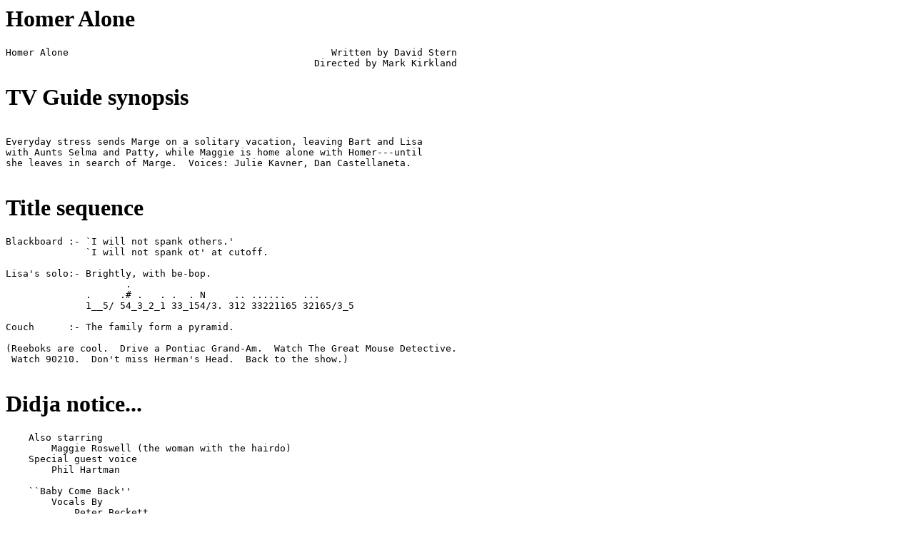

--- FILE ---
content_type: text/html
request_url: https://www.simpsonsarchive.com/episodes/8F14.html
body_size: 9803
content:
<HTML><HEAD><LINK REV="made" HREF="mailto:ha.jones@ic.ac.uk">
<TITLE>Homer Alone                                              
</TITLE>
</HEAD><BODY>
<H1>Homer Alone                                              
</H1>
<PRE>
Homer Alone                                              Written by David Stern
                                                      Directed by Mark Kirkland
</PRE><H1> TV Guide synopsis
</H1><PRE>

Everyday stress sends Marge on a solitary vacation, leaving Bart and Lisa
with Aunts Selma and Patty, while Maggie is home alone with Homer---until
she leaves in search of Marge.  Voices: Julie Kavner, Dan Castellaneta.

</PRE><H1> Title sequence
</H1><PRE>
Blackboard :- `I will not spank others.'
              `I will not spank ot' at cutoff.

Lisa's solo:- Brightly, with be-bop.
                     .
              .     .# .   . .  . N     .. ......   ...
              1__5/ 54_3_2_1 33_154/3. 312 33221165 32165/3_5

Couch      :- The family form a pyramid.

(Reeboks are cool.  Drive a Pontiac Grand-Am.  Watch The Great Mouse Detective.
 Watch 90210.  Don't miss Herman's Head.  Back to the show.)

</PRE><H1> Didja notice...
</H1><PRE>
    Also starring
        Maggie Roswell (the woman with the hairdo)
    Special guest voice
        Phil Hartman

    ``Baby Come Back''
        Vocals By
            Peter Beckett
            J. C. Crowley
            Randy Crenshaw

    ... just before Homer puts Maggie to bed, the establishing shot
        shows every light on in the house? {dh}
    ... SLH helping himself to leftover pizza as Maggie crawls past?
        There was also an empty can of Duff on the floor.
    ... as Maggie crawls down the sidewalk, there's a car parked
        under a `no parking' sign?
    ... the Olmec Indian head in the basement?
    ... the male hairdresser's earrings?

</PRE><H1> Reviews
</H1><PRE>

</PRE><H1> Movie (and other) References
</H1><PRE>
  + <A HREF="http://www.msstate.edu/M/title-exact?+Home+Alone">Home Alone</a>
        - The title is an obvious (and brilliant) pun
        - Homer does a Macauley Culkin when he notices that Maggie is missing
    <A HREF="http://www.msstate.edu/M/title-exact?+%22MacGyver%22">MacGyver</a>
        - Patty and Selma watch it
        - Homer uses a roll of ever-useful duct tape to strap Maggie in

</PRE><H1> Freeze Frame Fun
</H1><PRE>
</PRE><H2> On the bridge
</H2><PRE>
    Directly behind Marge, a Shelbyville Players bus
        Occupants are dressed in Elizabethan garb, no doubt on their way
        to an open-air performance.  The bus driver's cap reads `SKOAL',
        a brand of chewing tobacco.  Huh?
    Otto (sans headphones) catches some rays atop the school bus
    Mobster with body in trunk
    Krusty's pink convertible (license plate KRUSTY)

    Police tape:  Distressed Mother * Please stay back

</PRE><H2> Places Homer looked for Maggie
</H2><PRE>
    The laundry hamper
    Inside the dust bag of the vacuum cleaner
    Down the chimney  (Homer earns a faceful of soot)
    Underneath a sleeping Barney
    Inside the mailbox
    The kitchen cupboards

</PRE><H2> The mall
</H2><PRE>
    Nick's Bowling Shop
    Le Pamperie Hair Salon
    Family Jewel

    Maggie also checked `Buckingham Palace Quick Lube' and
    `Phineas Q. Butterfat's Ice Cream Parlor'.
 
</PRE><H1> Animation and continuity goofs
</H1><PRE>

In the close-up shot of Bus tailing Marge's stationwagon, it depicts a
`passing permitted' line on the bridge's pavement. {dh}

Occasionally, Marge turns the steering wheel one way, but the spokes
turn the other way. {dh}

Marge puts the car into park by turning the gear shift clockwise, rather
than counterclockwise.

In the establishing shot of Mayor Quimby and Chief Wiggum, it depicts a
smoke-fill room with ashtrays on the table, yet it appears nobody was
smoking and the ashtrays later disappeared from the table. {dh}

It's night when Maggie started down the street, yet the street-lights
weren't on. {dh}

When Maggie fell in front of Nick's Bowling Shop, the Shop was first
depicted as an closed area, but as Maggie got up, it switched to an open
area.

The Quick Lube shop is drawn inconsistently.  The peephole in the door
vanishes, and the beefeater's shadow moves around.

</PRE><H1> Missing scenes
</H1><PRE>
There were some scenes in the trailers for this episode which didn't make
it to air.

    After Homer staples Maggie's diaper shut, he picks her up, and
    the changing board comes with her.  (He stapled her to the board.)

</PRE><H1> Comments and other observations
</H1><PRE>
</PRE><H2> References
</H2><PRE>

</PRE><H3> Previous episodes
</H3><PRE>

    [7[FG]20] The Olmec Indian head
    [7[FG]23] Quit it!  Quit it!  Quit it!  Quit it!  Quit it!  Mom!!!!!!
    [<A HREF="8F06.html">8F06</A>] Phineas Q. Butterfat's Ice Cream Parlor

</PRE><H2> Miscellaneous
</H2><PRE>

    Maggie has a full set of teeth as she tugs on the nipple of her bottle.

</PRE><H1> Quotes and scene summary
</H1><PRE>
<EM> In `Road Runner' style, Homer chases Bart around the house.
</EM>   
   BART (Brat'us Don'thaveacow'us)
   HOMER (Homo Neanderthal'us)
   -- The Simpsons meet the Road Runner, ``Homer Alone''
   
<EM> In the mayhem, Homer knocks a lamp off its stand, sending it crashing onto
</EM><EM> the floor.  Marge inspects the mess.
</EM>   
   I am &lt;not&gt; cleaning that!  ...  Oh, who am I kidding.
   -- Marge cleans up another mess, ``Homer Alone''
   
<EM> Maggie lies in her crib, and Marge arrives with a bottle of formula.
</EM><EM> But Marge is unable to remove the pacifier from Maggie's mouth.
</EM>   
   When you grow up, you can suck your pacifier all you want.
   -- Marge tries to reason with Maggie, ``Homer Alone''
   
<EM> Success.  While Maggie sucks on her bottle, Marge changes her, then
</EM><EM> places her over her shoulder to burp her.  Maggie belches.
</EM><EM>
</EM><EM> In the kitchen, Marge fixes everyone's lunch.
</EM>   
   Marge: [making lunch]  Extra mustard for Bart, sliced diagonally, not
          lengthwise.  Light mayo for Lisa, cut off the crust.  Double
          baloney for Homer...
   Lisa:  [simultaneously] Mom, can you sign this permission slip for my
   Bart:  [simultaneously] Mom, have you seen my lucky red cap?  Mom,
   Lisa:  [simultaneously] field trip?  Mom, I &lt;hate&gt; those pimentos, they
   Bart:  [simultaneously] where's my lucky red cap?  Mom, aren't you listening
   Lisa:  [simultaneously] make me gag.
   Bart:  [simultaneously] to me?  I told...
   Homer: [comes in]
   Lisa:  [simultaneously] Mom, please sign the permission slip.  [etc]
   Bart:  [simultaneously] Mom, I'm talking to you.  Hello?  Hello!  I'm going to
   Homer: [simultaneously] Marge, I split my pants again.  Ooooh!  Can I have two
   Lisa:  [simultaneously] [etc] without lunch.
   Bart:  [simultaneously] be crushed today if I don't wear my lucky red
   Homer: [simultaneously] sandwiches today?  Make them baloney sandwiches, too,
   Lisa:  [simultaneously] Mommm!  I can't eat those pimentos...
   Bart:  [simultaneously] cap!  Mommmm!  Wheeeere's my caaaaap!
   Homer: [simultaneously] can I have two slices of baloney and...
   Marge: ONE AT A TIME!   ONE AT A TIME!
          [pause]
   Lisa:  [simultaneously] So when you make the sandwich, no pimentos &lt;please!&gt;
   Bart:  [simultaneously] [etc]
   Homer: [simultaneously] Double baloney!  Double baloney!  Don't forget to make
   Lisa:  [simultaneously] Because you know how much they...
   Bart:  [simultaneously] Mommm!  Where's my lucky red cap!
   Homer: [simultaneously] it &lt;double&gt; baloney because you can hardly taste
                           the baloney...
   -- ``Homer Alone''
   
<EM> Marge tells them enough is enough.  She pokes out the pimentos in Lisa's
</EM><EM> lunch meat.  Bart's hat is where he left it, behind the toilet.  Marge
</EM><EM> will sew Homer's pants, but she's out of baloney.
</EM><EM>
</EM><EM> Marge is loaded down with bags, Maggie, and the cat (in a carrier), as she
</EM><EM> goes over her list of errands one last time.  Homer asks Marge to take
</EM><EM> his bowling ball to Nick's; there's a bottle cap stuck in the thumb hole.
</EM><EM> Marge says, ``Can't you just use one of the balls at the alley?''  Homer
</EM><EM> whines, ``Ohhhhh!  Alley balls!''  Marge gives in.  ``Just put it in my
</EM><EM> left hand.''  He does.  This throws Marge's balance out of kilter.
</EM><EM>
</EM><EM> Marge spots the school bus outside and tells the kids to hurry up.
</EM><EM> ``No way.''  ``Never happen.''  The bus speeds off.  Says Bart, ``Well
</EM><EM> I'll be damned.''
</EM><EM>
</EM><EM> With Maggie in the passenger seat (eating the shoulder belt), Marge
</EM><EM> drives the kids to school.
</EM>   
   Lisa: Mom, Bart's making faces at me.
   Bart: It's a nervous twitch, and I'm a little sensitive about it,
         if you don't mind.
   -- ``Homer Alone''
   
<EM> Bart continues to make faces, prompting Lisa to yell, ``Bart, quit
</EM><EM> it!  Quit it!  Hey, quit it!  Quit it!  Quit it!  Quit it!  Mom!!!!!!''
</EM><EM>
</EM><EM> The car skids to a halt in front of school.  Marge yells, ``&lt;Get!&gt;
</EM><EM> &lt;Out!&gt;''  Bart and Lisa do, and the car speeds off.
</EM><EM>
</EM><EM> Grocery shopping.  Marge fetches fruit leather, cheap imitation orange
</EM><EM> drink, Krusty-brand duck sausage pizza...  When Marge leaves the cart alone,
</EM><EM> Maggie throws things out of the cart.  Including a glass jar.  (*smash*)
</EM><EM>
</EM><EM> Marge goes to Nick's Bowling Shop, to find that she got the wrong Nick's.
</EM><EM> So she goes to the Nick's on the other side of town.  But that's not the
</EM><EM> right one either.
</EM><EM>
</EM><EM> Driving home, Marge turns on the radio and hears jackhammering.  It's a
</EM><EM> headache commercial.  Next station.  ``It's time for another Bill-and-Marty
</EM><EM> Classic Crank Call.''  They call a man and tell him his wife is dead.
</EM><EM> Then laugh uproariously.  Marge growls some more.  As Marge drives, the
</EM><EM> nerve-wracking events of the day swirl around her head.  Meanwhile, Maggie
</EM><EM> tugs on the nipple of her bottle, eventually succeeding in removing the
</EM><EM> top and spilling milk over the entire car (including Homer's dry-cleaned
</EM><EM> bowling uniform).  This proves too much.  Marge yells, ``Nooooooooooooo!!''
</EM><EM> and skids the car to a halt in the middle of the Springfield Memorial Bridge.
</EM><EM> She then calmly puts the car in park and turns off the ignition.  Traffic
</EM><EM> piles up.  A bus driver comes up to the car window and says, ``Okay, lady,
</EM><EM> this better be good.''  Marge roars.  The man backs off.
</EM>   
   This is Arnie Pie with Arnie in the Sky.  We've got big problems on the
   Springfield Memorial Bridge, people.  Traffic going waaaay back in both
   directions.  And look out at the corner of 14th and Elm, because I just
   dropped my bagel.
   -- Helicopter traffic report, ``Homer Alone''
   
   Eddie:  She's locked in the car and refuses to move.
   Wiggum: Did you flash your lights?
   Eddie:  Yes.
   Wiggum: [thinks]  Well, &lt;I'm&gt; fresh out of ideas.
   -- ``Homer Alone''
   
<EM> Otto takes the opportunity to sunbathe atop the bus.  A mobster yells,
</EM><EM> ``Come on!  I got a body in the trunk!''  Krusty scolds Mr. Teeny for
</EM><EM> screwing around with the car radio.
</EM><EM>
</EM><EM> Arnie is joined by Kent Brockman.  Kent is lowered from the helicopter
</EM><EM> (wearing a helmet-mounted camera) for an exclusive interview.  But he
</EM><EM> is given too much slack and falls past the bridge.  As they try to
</EM><EM> pull him back up, he bounces against the brick-faced bridge.  (``Ow!'')
</EM><EM>
</EM><EM> Homer watches the report on television and jokes with his coworkers.
</EM><EM> Until he sees who the unappreciated housewife in question is.  (``D'oh!'')
</EM><EM>
</EM><EM> [End of Act One.  Time: 5:17]
</EM><EM>
</EM><EM> (Reeboks are really cool.  Drive a Pontiac.  Wash your hair with Permasoft.
</EM><EM>  Eat Cracker Barrel cheese.  Watch Roc.  Watch In Living Color.  Watch 90210.
</EM><EM>  Drive a Volvo.  Back to the show.)
</EM><EM>
</EM><EM> Homer pushes to the front of the crowd, and Chief Wiggum gives him
</EM><EM> a megaphone.
</EM>   
   Wiggum: Try to talk her out of there.
           [hands Homer a megaphone]
           But don't put your lips on it or anything.
   -- ``Homer Alone''
   
   Homer: [through a megaphone] Hello?  Hello?  Is this thing on?  Hello?
   Marge: Homer, is that you?
   Homer: [aside] What should I say?
   Wiggum: Well, how about, ``Yes, it's me.''
   Homer: [through a megaphone] Yes, it's me.
   -- I own a mansion and a yacht, ``Homer Alone''
   
<EM> Homer eventually talks Marge out of the car, and the two embrace.
</EM><EM> ``Cuff her, boys!'' yells Chief Wiggum.
</EM><EM>
</EM><EM> A mug shot of Marge is taken.  And of her hair.
</EM><EM>
</EM><EM> In a smoke-filled room, Mayor Quimby tells Chief Wiggum to let Marge
</EM><EM> go.  ``If Marge Simpson goes to jail, I can kiss the chick vote good-bye!''
</EM><EM> Threats are exchanged.
</EM>   
   I hereby declare today to be Marge Simpson Day in the city of Springfield!
   -- Mayor Quimby goes after the chick vote, ``Homer Alone''
   
<EM> Apparently, Quimby won the war of nerves.
</EM><EM>
</EM><EM> Homer goes to sleep.  ``All's well that ends well.''  Marge is still
</EM><EM> upset.  She watches television and catches an advertisement for ``Rancho
</EM><EM> Relaxo'', Springfield's only two-star health spa.
</EM>   
   Swim, play tennis, or just sit and stare at the walls.
   -- Advertisement for Rancho Relaxo, ``Homer Alone''
   
<EM> She shuts off the television and wakes Homer.  She says she needs a
</EM><EM> vacation.  Homer reminds her that the family just took a vacation.
</EM>   
   Marge: I need to unwind.
   Homer: I knw you do, Marge, but come on, you know what our vacations are
          like.  Those three monsters in the back seat.  ``Are we there yet?
          Are we there yet?''  And let's face it, I'm no day at the beach
          either.  ``Marge, can I have another sandwich?  Marge, can I have
          another sandwich?''
   -- In the comfort of your own home, ``Homer Alone''
   
<EM> Marge explains that she meant by herself.  Homer fears a divorce, but
</EM><EM> Marge reassures him.
</EM><EM>
</EM><EM> Bart and Lisa are locked inside the station wagon, their noses pressed
</EM><EM> against the glass.  Marge thanks her sisters for taking care of the
</EM><EM> kids while she's gone.  ``We've got six months of maternity leave we're
</EM><EM> never going to use anyway.''  Homer comes out with Maggie, but once the
</EM><EM> baby spots her aunts, she grabs the door frame and doesn't let go.
</EM><EM> (``Wish &lt;I'd&gt; thought of that,'' notes Lisa.)  Homer tries to yank Maggie
</EM><EM> loose, with no success.  Marge suggests that since Maggie doesn't want to
</EM><EM> go, she should just stay home with Homer.  The twins express their
</EM><EM> reservations.
</EM>   
   For your information, I can take care of my...
   [Maggie loses her grip and falls]  Auugh!
   [picks up Maggie]  See?  Got her on the first bounce.
   -- A bouncing baby girl, ``Homer Alone''
   
<EM> Homer (and Maggie) bid Marge farewell at the train station.
</EM><EM>
</EM><EM> At Rancho Relaxo...
</EM>   
   This is KOMA, WKOMA, restful easy listening.  Coming up next, a super
   set of songs about clouds...
   -- ``Homer Alone''
   
<EM> Back at home, Homer hears a clattering.  It's Maggie, rattling her cup
</EM><EM> along the bars of her crib.  Maggie points at a picture of Marge.  Homer
</EM><EM> explains, ``Sorry, honey.  Mommy went crazy.''
</EM><EM>
</EM><EM> Bart and Lisa stare sickly at their lunch.
</EM>   
   Selma: Kids, you haven't touched your tongue sandwiches.
          You need something to drink?
   Patty: We've got clamato, Mr. Pibb and soy milk.
   -- ``Homer Alone''
   
   Lisa:  [yawns]  I think I'll just hit the hay.
   Selma: It's 12:30 in the afternoon!
   Lisa:  [quietly]  I'm aware of the time.
   -- Staying with Aunt Patty and Aunt Selma, ``Homer Alone''
   
<EM> Selma tells Lisa she'll be sleeping with her; Bart will sleep with Patty.
</EM><EM> (``And I should warn you, I'm told I snore.'')  The twins leave to watch
</EM><EM> Divorce Court.
</EM>   
   Bart: I'm scared, Lisa.
   Lisa: You think &lt;you&gt; know fear?  Well, &lt;I've&gt; seen 'em naked!
   Bart: Waaaaauuuugh!
   -- Staying with Aunt Patty and Aunt Selma, ``Homer Alone''
   
<EM> At Rancho Relaxo, Marge turns on the television set in her room.  It's
</EM><EM> a prepared videotape, hosted by none other than...
</EM>   
   I'm Troy McClure.  You might remember me from such movies as ``Today
   We Kill, Tomorrow We Die'' and ``Gladys the Groovy Mule''!
   -- ``Homer Alone''
   
   Troy: Our tour starts in your very own room, where Relaxo-Vision offers you
         the latest Hollywood hits.  And after midnight, the finest R-rated
         movies Europe has to offer!  [smacks his lips]  Today's selections are...
   Some other announcer:
         Thelma and Louise,
         The Happy Little Elves Meet Fuzzy Snuggleduck, and
         The Erotic Awakening of S.
   -- ``Homer Alone''
   
<EM> The shameless promotion continues.  Troy pays a visit to the kitchen.
</EM><EM> Troy gets a massage.  Marge follows the instructions and dials for service.
</EM><EM>
</EM><EM> Back at home, Homer has trouble feeding Maggie.
</EM>   
   Homer:  Come on, Maggie.  Nummy-nummy-num!
   Maggie: [refuses to eat her baby food]
   Homer:  Aaaaahhh...  [eats some to demonstrate]
           Mmm...  [digging in]  Mmm...!
           [tries another jar]
           Mmm... strained peas.
   -- ``Homer Alone''
   
<EM> Homer reclines on the couch, then gets up, revealing Maggie underneath him.
</EM><EM>
</EM><EM> Homer enlists the aid of a staple gun to change Maggie's diaper.
</EM><EM>
</EM><EM> Homer entertains Maggie with a puppet show, but SLH attacks the puppets
</EM><EM> (and Homer as well).  Maggie applauds.
</EM><EM>
</EM><EM> Back at Rancho Relaxo, Marge gets a massage.
</EM>   
   Marge, it's times like this I'm glad I flunked out of that Mexican med school.
   -- Gregory, the masseuse at Rancho Relaxo, ``Homer Alone''
   
<EM> Barney pays Homer a visit, at Homer's request.  Barney spots the baby.
</EM><EM> ``Wow, if it isn't little Bart!''
</EM>   
   [picks up Maggie] Whoa!  Someone smells stinky!
   [sniffs himself]  Oh, it's me.
   -- Barney, bastion of cleanliness, ``Homer Alone''
   
<EM> At bedtime, Bart rummages through Patty and Selma's closet.  ``I've said
</EM><EM> it before, and I'll say it again.''  Bart produces a bra.  ``Ay, Carumba!''
</EM><EM> He then shoots Lisa with what is later identified as a blackhead gun.
</EM><EM> (``Ewwww!'')   The twins return from their television-watching.
</EM><EM> ``Best MacGyver ever.''  ``Richard Dean Anderson will be in my dreams
</EM><EM> tonight.''  They turn in, and Selma proceeds to snore sickly.  Bart and
</EM><EM> Lisa remain wide awake.  And shudder.
</EM><EM>
</EM><EM> Marge curls up in bed, then realizes she has the entire bed to herself
</EM><EM> and stretches out.
</EM><EM>
</EM><EM> Homer tries to sing Maggie to sleep.
</EM>   
   [sung to Brahms' Lullaby]
   Go to sleep...
   And good night...
   La-la la la la la la...
   Dee-dee-dee...
   Dee-dee-dee...
   May your Christmas Days be bright!
   -- Homer sings Maggie to sleep, ``Homer Alone''
   
<EM> ``Good night, my little pork chop.''  Maggie remains wide awake throughout.
</EM><EM> After Homer leaves, Maggie looks forlornly at a photo of Marge, climbs out
</EM><EM> of her crib, across the kitchen floor (and Barney).  Maggie crawls out the
</EM><EM> doggie door and spots something tall... and blue!   But it's a bush.
</EM><EM> Maggie continues onward down the street into the darkness...
</EM><EM>
</EM><EM> [End of Act Two.  Time: 14:58]
</EM><EM>
</EM><EM> (Reeboks are really, really cool.  So is a Game Boy.  And brush your teeth
</EM><EM>  with Crest.  Watch pro wrestling.  Watch Married ... with Children.  Stay
</EM><EM>  tuned for Drexel's Class.  Back to the show.)
</EM><EM>
</EM><EM> Homer comes into Maggie's room for her 9am feeding.  (It's 11:45.)
</EM><EM> But she's gone!  Home searches everywhere.  Barney announces that
</EM><EM> he's going to make a breakfast omelet.  But Homer wants him to help
</EM><EM> look for the baby.
</EM><EM>
</EM><EM> Barney thinks he's found Maggie, underneath the front stoop.  He pulls
</EM><EM> with all his might.  ``Barney, you're going to pull her arm off!''
</EM><EM> ``The sooner I get her out, the sooner we can have omelets!''  Barney
</EM><EM> finally wrests it free.  A water hose (spraying).
</EM><EM>
</EM><EM> Maggie wanders through the Springfield Mall.  She spots a tall, blue
</EM><EM> hairdo in the beauty salon...
</EM>   
   Hairdresser:  So, what's the verdict?
   Woman:        [realizes she's been given a Marge Simpson hairdo]
                 Oh, dear God!  I can't even put a bag over my head!
   Hairdresser:  Yes you can.
   -- ``Homer Alone''
   
<EM> Disappointed, Maggie continues...
</EM><EM>
</EM><EM> Homer calls the Department of Missing Babies.  The hold music is
</EM><EM> ``Baby Come Back''.  Homer starts crying.
</EM><EM>
</EM><EM> At Rancho Relaxo, Marge goes down a checklist.  ``Bungee jumping,
</EM><EM> kayaking, calligraphy, cigar-making, hula dancing.  Hm, I guess
</EM><EM> I've done everything.''  She relaxes in a grass skirt and coconuts.
</EM><EM> The videotaped message continues.  Troy tells Marge that the next
</EM><EM> step is up to her.
</EM>   
   As I said to Dolores Montenegro in ``Calling All Quakers''...
   ``Have it &lt;your&gt; way, Baby!''
   -- Troy McClure, ``Homer Alone''
   
<EM> Troy then hang-glides off a cliff.  Marge calls room service and orders
</EM><EM> a hot fudge sundae with whipped cream, and some chocolate-chip cheesecake,
</EM><EM> and a bottle of tequila.  Marge soaks in the tub (watching `Thelma and
</EM><EM> Louise'), takes a bite of her sundae, sinks underwater, and emerges,
</EM><EM> her hair down, completely relaxed.
</EM><EM>
</EM><EM> Homer pays a visit to Patty and Selma's apartment.  Bart and Lisa instant
</EM><EM> yell, ``Dad!'' and each clutch one of Homer's legs.  He asks the kids
</EM><EM> if they've seen Maggie.  They haven't, and Homer rushes off, leaving Bart
</EM><EM> and Lisa in the hallway.  Selma calls, ``Come on, kids!  It's time to rub
</EM><EM> Aunt Patty's feet!''  Lisa and Bart shudder.
</EM><EM>
</EM><EM> Maggie spots a shadow of a tall hairdo, but it's just a beefeater, trying
</EM><EM> hawk a lube job shop.
</EM><EM>
</EM><EM> Homer cries, then brightly answers the phone.  It's Marge, who says she
</EM><EM> feels much better.  Homer asks her how she'd feel if the dog ran away.
</EM><EM> Marge says, ``That's awful!''  Homer has some good news for her; the dog
</EM><EM> didn't run away.  Marge says she's coming home.  ``You can pick me up
</EM><EM> at the train station in an hour.  And bring the kids.  Bye.''
</EM><EM>
</EM><EM> Chief Wiggum talks through a megaphone.  ``Please!  Don't jump!  I know
</EM><EM> you're going through some tough times, but you have your whole life ahead
</EM><EM> of you!''  Pan across to show Maggie serenely asleep atop the roof of
</EM><EM> a Phineas Q. Butterfat shop, nestled next to the store mascot, which has
</EM><EM> a tall, blue, soft ice cream cone head.
</EM><EM>
</EM><EM> Homer tries to plan his excuse.
</EM>   
   Marge, Maggie was very young.  It's not like we got so attached to her...
   -- Homer practices his excuse for losing Maggie, ``Homer Alone''
   
<EM> He answers the door.  It's Chief Wiggum.
</EM>   
   Wiggum: You the man who reported the lost baby?
   Homer:  Yes.
   Wiggum: Can you describe her?
   Homer:  Uh, she's small...  She's a girl...
   Wiggum: Bingo!  [produces Maggie]
   -- ``Homer Alone''
   
<EM> Homer is thrilled, but Wiggum says he's wanted on three counts of criminal
</EM><EM> neglect.  Homer is so happy, he kisses Chief Wiggum.  Embarrassed, Wiggum
</EM><EM> responds, ``Aw, shucks.  Just don't do it again, you big lug.''
</EM><EM>
</EM><EM> Homer duct-tapes Maggie securely to the car seat, then picks up the
</EM><EM> older kids.  He walks out of the apartment, Bart and Lisa each clinging
</EM><EM> to one of Homer's legs.  He has to kick them into the back seat.
</EM><EM> (``Aaagh!''  ``Ungh!'')
</EM><EM>
</EM><EM> On the train, Marge looks at a wallet photo of her happy family, then
</EM><EM> compares it to a less-than-happy family which greets her.  They embrace her
</EM><EM> warmly (and all talk simultaneously).  Says Marge, ``I missed you, too.''
</EM><EM>
</EM><EM> In bed, Marge tells Homer that she wants him to help her a little around
</EM><EM> the house, and Homer gladly agrees.  Marge continues her requests, and
</EM><EM> Bart interrupts her.  Pull back.  The entire family is in bed together.
</EM><EM> Continues Bart, ``I think I speak for everyone in this bed when I say
</EM><EM> you have nothing to worry about.  Now let's try and get a little shut-eye,
</EM><EM> okay?''  Bart turns off the light, and everyone sighs and goes to sleep.
</EM><EM> Maggie blinks once.  Twice.  Then shuts her eyes.
</EM><EM>
</EM><EM> [End of Act Three.  Time: 20:38]
</EM>   Episode summaries Copyright 1992 by Raymond Chen.  Not to be redistributed
   in a public forum without permission.  (The quotes themselves, of course,
   remain the property of The Simpsons, and the reproduced articles remain
   the property of the original authors.  I'm just taking credit for the
   compilation.)
   </PRE>
<HR>
HTML conversion by <BR>Howard Jones(ha.jones@ic.ac.uk) on Sat 10 Sept 1994
</BODY></HTML>
